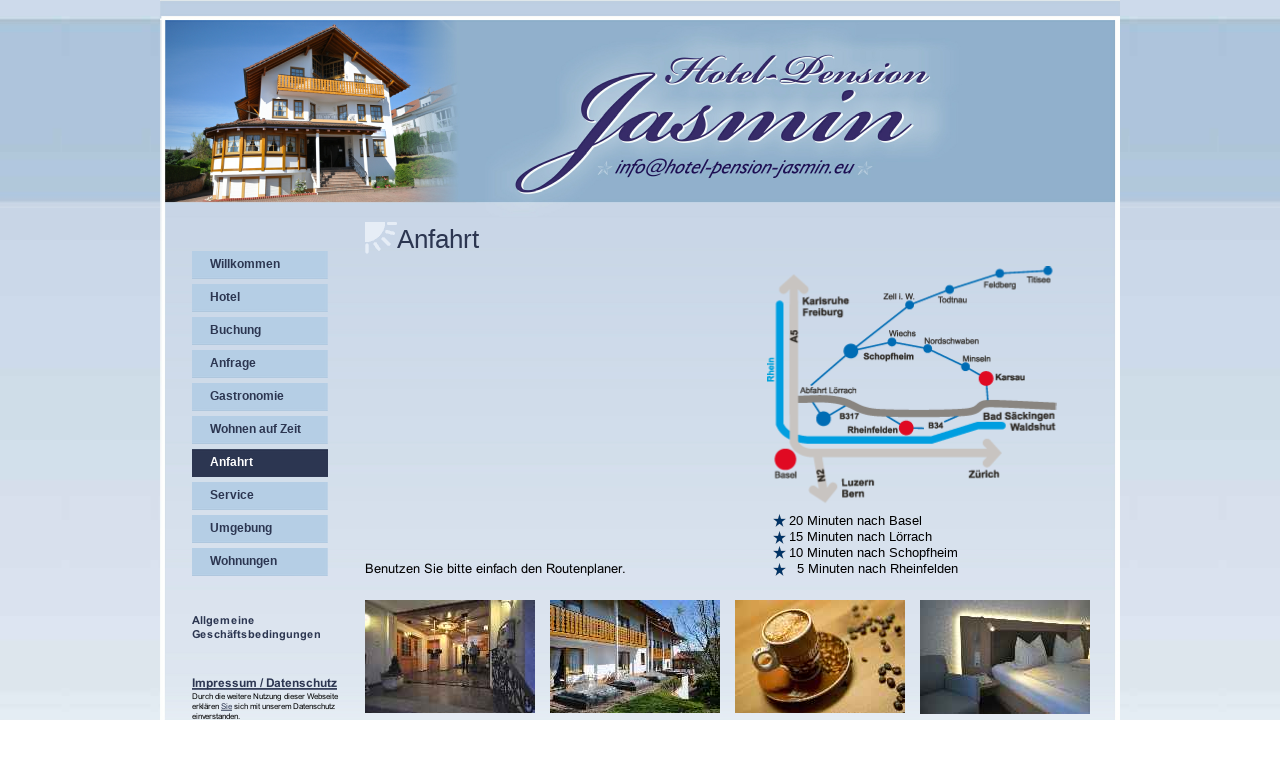

--- FILE ---
content_type: text/html
request_url: https://www.hotel-pension-jasmin.eu/anfahrt-zum-hotel-in-rheinfelden.html
body_size: 18799
content:
<!DOCTYPE html>
<html lang="de">
  <head>
    <meta charset="UTF-8">
    <title>Anfahrt</title>
    <meta name="generator" content="Serif WebPlus X7">
    <meta name="viewport" content="width=960">
    <meta http-equiv="Content-Language" content="de">
    <meta name="keywords" content="Anfahrt, Hotel, Hotels, Deutschland, Germany, Schweiz, Rheinfelden, Übernachten, Wohnen auf Zeit, Apartments, möbliertes Wohnen, Schwimmbad, Sauna">
    <meta name="description" content="So kommen Sie zum Hotel-Pension-Jasmin in Rheinfelden.">
    <meta name="author" content="Ebner Martin">
    <meta name="copyright" content="©Design Ebner Martin">
    <meta name="date" content="2025-07-06T06:34:23+02:00">
    <meta name="robots" content="index,follow">
    <link rel="stylesheet" type="text/css" href="wpscripts/wpstyles.css">
    <style type="text/css">
      .C-1 { font-weight:700;color:#c4ddf7; }
      .P-1 { text-align:center;font-weight:700;color:#003366;font-size:14.7px; }
      .C-2 { color:#000000; }
      a.C-2:link { color:#000000;text-decoration:underline; }
      a.C-2:visited { color:#000000;text-decoration:underline; }
      a.C-2:hover { color:#000000;text-decoration:underline; }
      a.C-2:active { color:#000000;text-decoration:underline; }
      .OBJ-1 { background:#bdd6ed; }
      .OBJ-2,.OBJ-2:link,.OBJ-2:visited { background-image:url('wpimages/wpbffb5c3a_01.png');background-repeat:no-repeat;background-position:0px 0px;text-decoration:none;display:block;position:absolute; }
      .OBJ-2:hover { background-position:0px -56px; }
      .OBJ-2:active,a:link.OBJ-2.Activated,a:link.OBJ-2.Down,a:visited.OBJ-2.Activated,a:visited.OBJ-2.Down,.OBJ-2.Activated,.OBJ-2.Down { background-position:0px -28px; }
      .OBJ-2:focus { outline-style:none; }
      button.OBJ-2 { background-color:transparent;border:none 0px;padding:0;display:inline-block; }
      .OBJ-2.Inline { display:inline-block;position:relative;line-height:normal; }
      .OBJ-2 span,.OBJ-2:link span,.OBJ-2:visited span { color:#2c3651;font-family:Arial,sans-serif;font-weight:bold;text-decoration:none;text-align:left;text-transform:none;font-style:normal;left:18px;top:6px;width:114px;height:16px;font-size:12px;display:block;position:absolute;cursor:pointer; }
      .OBJ-2:hover span { color:#ffffff; }
      .OBJ-2:active span,a:link.OBJ-2.Activated span,a:link.OBJ-2.Down span,a:visited.OBJ-2.Activated span,a:visited.OBJ-2.Down span,.OBJ-2.Activated span,.OBJ-2.Down span { color:#ffffff; }
      .OBJ-2.Disabled span,a:link.OBJ-2.Disabled span,a:visited.OBJ-2.Disabled span,a:hover.OBJ-2.Disabled span,a:active.OBJ-2.Disabled span { color:#4f4f4f; }
      .P-2 { line-height:14.68px; }
      .C-3 { line-height:14.68px; }
      .C-4 { color:#003366;font-size:25.6px;line-height:29.35px; }
      a.C-4:link { color:#2c3651;text-decoration:none; }
      a.C-4:visited { color:#2c3651;text-decoration:none; }
      a.C-4:hover { color:#2c3651;text-decoration:none; }
      a.C-4:active { color:#2c3651;text-decoration:none; }
      .C-5 { color:#003366;font-size:25.6px;line-height:29.35px; }
    </style>
    <script type="text/javascript" src="wpscripts/jquery.js"></script>
    <script type="text/javascript" src="wpscripts/jquery.wplightbox.js"></script>
    <script type="text/javascript">
      $(document).ready(function() {
      $("a.ActiveButton").bind({ mousedown:function(){$(this).addClass('Activated');}, mouseleave:function(){ $(this).removeClass('Activated');}, mouseup:function(){$(this).removeClass('Activated');}});
      });
    </script>
    <link rel="icon" href="favicon.ico" type="image/x-icon">
    <link rel="shortcut icon" href="favicon.ico" type="image/x-icon">
    <script type="text/javascript">

  var _gaq = _gaq || [];
  _gaq.push(['_setAccount', 'UA-8411384-2']);
  _gaq.push(['_trackPageview']);

  (function() {
    var ga = document.createElement('script'); ga.type = 'text/javascript'; ga.async = true;
    ga.src = ('https:' == document.location.protocol ? 'https://ssl' : 'http://www') + '.google-analytics.com/ga.js';
    var s = document.getElementsByTagName('script')[0]; s.parentNode.insertBefore(ga, s);
  })();

</script>
  </head>
  <body style="height:800px;background:#ffffff url('hintergrund.jpg') repeat-x scroll center top;">
    <div id="divMain" style="background:transparent;margin-left:auto;margin-right:auto;position:relative;width:960px;height:800px;">
      <img alt="" src="wpimages/wpe913d318_01.png" style="position:absolute;left:0px;top:0px;width:960px;height:800px;">
      <div class="OBJ-1" style="position:absolute;left:0px;top:728px;width:959px;height:48px;overflow:hidden;">
        <p class="Textkörper C-1"><br></p>
        <p class="Textkörper P-1">Hotel-Pension-Jasmin, D-79618 Rheinfelden/Karsau, Rütte 19, Tel.: + 49 (0) 7623 - 717 28 200, <a href="mailto:info@hotel-pension-jasmin.eu" class="C-2">info@hotel-pension-jasmin.eu</a> </p>
      </div>
      <div style="position:absolute;left:32px;top:251px;width:150px;height:355px;">
        <a title="Familie Ebner freut sich Sie im Hotel mit Apartments für Wohnen auf Zeit begrüssen zu dürfen." href="https://www.hotel-pension-jasmin.eu/index.html" id="nav_351_B1" class="OBJ-2 ActiveButton" style="display:block;position:absolute;left:0px;top:0px;width:136px;height:28px;">
          <span>Willkommen</span>
        </a>
        <a title="Das Hotel Pension Jasmin liegt in absolut ruhiger Lage in Rheinfelden." href="https://www.hotel-pension-jasmin.eu/hotel-in-rheinfeldenl.html" id="nav_351_B2" class="OBJ-2 ActiveButton" style="display:block;position:absolute;left:0px;top:33px;width:136px;height:28px;">
          <span>Hotel</span>
        </a>
        <a title="Buchung Hotel Pension Jasmin" href="https://www.hotel-pension-jasmin.eu/buchung.html" id="nav_351_B3" class="OBJ-2 ActiveButton" style="display:block;position:absolute;left:0px;top:66px;width:136px;height:28px;">
          <span>Buchung</span>
        </a>
        <a title="Anfrage Hotel-Pension-Jasmin" href="https://www.hotel-pension-jasmin.eu/anfrage.html" id="nav_351_B4" class="OBJ-2 ActiveButton" style="display:block;position:absolute;left:0px;top:99px;width:136px;height:28px;">
          <span>Anfrage</span>
        </a>
        <a title="Gut essen in der Nähe vom Hotel Pension Jasmin." href="https://www.hotel-pension-jasmin.eu/gastronomie.html" id="nav_351_B5" class="OBJ-2 ActiveButton" style="display:block;position:absolute;left:0px;top:132px;width:136px;height:28px;">
          <span>Gastronomie</span>
        </a>
        <a title="Schöne Apartments in Rheinfelden Deutschland." href="https://www.hotel-pension-jasmin.eu/wohnen-auf-zeit-in-rheinfelden.html" id="nav_351_B6" class="OBJ-2 ActiveButton" style="display:block;position:absolute;left:0px;top:165px;width:136px;height:28px;">
          <span>Wohnen&nbsp;auf&nbsp;Zeit</span>
        </a>
        <a title="Anfahrt zum Hotel Pension Jasmin." href="https://www.hotel-pension-jasmin.eu/anfahrt-zum-hotel-in-rheinfelden.html" id="nav_351_B7" class="OBJ-2 ActiveButton Down" style="display:block;position:absolute;left:0px;top:198px;width:136px;height:28px;">
          <span>Anfahrt</span>
        </a>
        <a title="Service vom Hotel Jasmin." href="https://www.hotel-pension-jasmin.eu/service-hotel-rheinfelden.html" id="nav_351_B8" class="OBJ-2 ActiveButton" style="display:block;position:absolute;left:0px;top:231px;width:136px;height:28px;">
          <span>Service</span>
        </a>
        <a title="Umgebung vom Hotel Pension Jasmin in Rheinfelden." href="https://www.hotel-pension-jasmin.eu/umgebung.html" id="nav_351_B9" class="OBJ-2 ActiveButton" style="display:block;position:absolute;left:0px;top:264px;width:136px;height:28px;">
          <span>Umgebung</span>
        </a>
        <a title="Mietwohnungen in Rheinfelden." href="https://www.hotel-pension-jasmin.eu/wohnungen.html" id="nav_351_B10" class="OBJ-2 ActiveButton" style="display:block;position:absolute;left:0px;top:297px;width:136px;height:28px;">
          <span>Wohnungen</span>
        </a>
      </div>
      <map id="map1" name="map1">
        <area shape="poly" coords="148,36,148,16,0,16,0,46,148,46" href="https://www.hotel-pension-jasmin.eu/impressum.html" alt="" title="">
        <area shape="poly" coords="145,10,145,0,0,0,0,15,145,15" href="https://www.hotel-pension-jasmin.eu/impressum.html" alt="" title="">
        <area shape="rect" coords="29,26,41,37" href="https://www.hotel-pension-jasmin.eu/impressum.html" alt="" title="">
        <area shape="rect" coords="0,16,149,47" title="">
        <area shape="rect" coords="0,0,146,16" href="https://www.hotel-pension-jasmin.eu/impressum.html" alt="" title="">
      </map>
      <img alt="Impressum" usemap="#map1" src="wpimages/wpb0271e63_01.png" style="position:absolute;left:32px;top:675px;width:151px;height:46px;">
      <map id="map2" name="map2"><area shape="poly" coords="130,14,64,14,64,0,1,0,1,28,130,28" href="https://www.hotel-pension-jasmin.eu/geschaeftsbedingungen.html" alt="" title=""></map>
      <img alt="Allgemeine Geschäftsbedingungen" usemap="#map2" src="wpimages/wpca2c3bf5_01.png" style="position:absolute;left:31px;top:613px;width:134px;height:28px;">
      <div style="position:absolute;left:205px;top:222px;width:724px;height:42px;overflow:hidden;">
        <p class="Textkörper P-2"><span class="C-3"><img alt="" src="h21.png" style="vertical-align:bottom;margin:0px;width:32px;height:32px;"></span><a href="https://www.hotel-pension-jasmin.eu/anfahrt-zum-hotel-in-rheinfelden.html" class="C-4">Anfahrt</a><span class="C-5"></span></p>
      </div>
      <map id="map3" name="map3">
        <area shape="poly" coords="63,236,68,231,72,226,73,220,73,233,99,233,99,224,87,224,84,223,88,222,101,222,112,220,105,213,97,212,88,213,79,216,73,211,74,213,73,220,73,213,64,215,62,216,60,207,59,201,59,193,135,193,161,192,188,193,214,193,215,202,216,204,206,202,198,204,200,213,213,216,224,214,233,211,234,206,230,200,223,205,229,197,235,189,238,182,228,176,224,172,217,166,214,176,214,181,96,181,96,180,151,180,156,179,171,179,178,176,185,174,194,172,211,166,216,165,235,165,240,158,240,155,243,164,243,167,280,167,290,166,289,159,289,147,281,146,290,145,290,135,272,135,267,134,253,134,246,133,227,133,222,131,222,122,225,119,232,114,244,116,259,116,260,106,251,107,237,107,228,106,226,107,221,103,213,104,210,105,204,99,209,97,223,97,227,94,224,89,215,90,207,91,202,87,194,93,194,95,181,89,172,85,164,81,170,80,185,80,190,79,213,79,213,71,165,71,157,70,156,73,155,83,141,77,127,72,147,72,150,73,151,63,124,63,119,62,118,63,124,58,131,52,139,47,148,43,154,38,161,34,170,32,171,38,202,38,196,31,186,30,190,22,200,21,210,18,215,17,215,27,229,24,241,24,250,26,251,19,251,14,243,15,235,14,225,15,223,14,230,13,237,12,241,10,249,7,257,8,261,9,269,8,277,9,271,9,262,10,257,8,259,14,261,19,270,18,278,19,287,14,284,11,287,3,285,0,275,2,265,3,248,3,239,4,232,0,226,5,221,10,206,12,195,16,188,19,180,17,171,26,162,28,155,31,149,32,147,25,139,24,136,30,127,25,117,26,113,35,127,35,132,36,140,33,125,51,111,59,100,68,93,74,90,76,82,76,75,79,73,85,75,90,71,92,62,99,53,107,41,119,35,121,33,113,33,84,34,80,33,72,34,68,33,60,33,36,34,46,37,52,41,50,42,51,65,51,74,55,80,51,78,45,76,40,84,38,86,35,81,31,73,27,66,32,56,30,46,31,40,29,43,25,44,16,30,6,21,9,17,11,12,17,10,22,8,29,16,30,21,29,21,160,17,152,19,143,19,134,18,129,18,37,14,33,4,32,7,47,7,53,6,58,6,89,0,97,0,118,6,118,6,151,7,160,9,167,16,171,20,175,27,180,13,182,5,186,5,196,9,204,6,212,7,214,31,214,30,205,29,203,25,204,30,201,31,191,39,193,46,197,48,210,44,219,40,222,39,230,46,232,51,235,61,238">
        <area shape="poly" coords="90,181,56,181,51,180,93,180">
        <area shape="poly" coords="160,161,160,160,161,160">
        <area shape="poly" coords="280,157,275,157,280,155,283,155,286,154,289,154,286,155,282,156">
        <area shape="poly" coords="160,160,153,159,149,159,147,157,146,155,145,154,143,154,142,153,176,153,174,154,165,154,163,155,162,155,159,157">
        <area shape="poly" coords="236,149,235,148,236,148">
        <area shape="poly" coords="158,169,145,167,150,165,156,165,158,164,160,161,160,164,177,164,181,155,201,151,205,151,210,149,214,148,214,153,209,154,207,155,202,155,199,157,195,157,191,159,188,161,183,163,177,164,172,166,165,167">
        <area shape="poly" coords="79,168,38,168,32,167,33,159,33,139,44,139,46,143,48,148,48,153,46,158,51,161,56,162,61,162,64,159,66,154,67,152,71,145,71,157,85,155,92,153,95,148,110,153,114,153,124,155,128,159,131,161,124,161,120,159,114,158,110,160,105,158,102,160,97,159,93,162,87,159,80,158,79,165">
        <area shape="poly" coords="270,146,263,146,257,145,254,145,253,146,252,146,250,145,246,144,267,144,269,145,275,145">
        <area shape="poly" coords="236,146,232,144,246,144,241,145,236,145">
        <area shape="poly" coords="229,148,223,146,221,145,230,144,232,144,231,145">
        <area shape="poly" coords="86,146,74,146,78,144,82,144">
        <area shape="poly" coords="187,142,172,142,163,141,158,142,128,142,113,141,105,139,100,138,93,137,87,135,78,130,74,129,86,129,91,124,88,120,48,120,55,114,67,102,76,94,88,94,95,87,95,95,112,95,120,97,128,94,136,94,143,95,149,93,149,83,135,87,125,85,115,88,107,85,104,87,101,85,116,82,121,81,125,82,133,80,141,82,151,83,159,88,168,90,174,93,181,96,190,100,198,106,206,108,209,111,213,120,218,122,217,130,218,132,209,136,202,141,193,141">
        <area shape="poly" coords="60,145,56,144,50,138,63,138,65,139,68,140,74,141,66,144,64,144">
        <area shape="poly" coords="96,80,100,76,104,74,106,72,109,70,112,67,115,65,118,63,121,68,120,71,116,79,103,78">
        <area shape="poly" coords="62,42,58,42,56,41,51,40,76,40,66,41">
        <area shape="poly" coords="47,44,42,42,39,40,51,40">
      </map>
      <img alt="" usemap="#map3" src="anfahrtsplan1.png" style="position:absolute;left:607px;top:266px;width:290px;height:238px;">
      <img alt="" src="wpimages/wp710a4ba5_01.png" style="position:absolute;left:205px;top:288px;width:6px;height:68px;">
      <img alt="Benutzen Sie bitte einfach den Routenplaner." src="wpimages/wpd7e6425d_01.png" style="position:absolute;left:205px;top:560px;width:266px;height:16px;">
      <div style="position:absolute;left:629px;top:513px;width:222px;height:77px;overflow:hidden;">
        <p class="Textkörper">20 Minuten nach Basel </p>
        <p class="Textkörper">15 Minuten nach Lörrach </p>
        <p class="Textkörper">10 Minuten nach Schopfheim </p>
        <p class="Textkörper">&nbsp;&nbsp;5 Minuten nach Rheinfelden </p>
      </div>
      <img alt="" src="wpimages/wpa0eb4989_01.png" style="position:absolute;left:613px;top:514px;width:13px;height:14px;">
      <img alt="" src="wpimages/wpa0eb4989_01.png" style="position:absolute;left:613px;top:531px;width:13px;height:14px;">
      <img alt="" src="wpimages/wpa0eb4989_01.png" style="position:absolute;left:613px;top:546px;width:13px;height:14px;">
      <img alt="" src="wpimages/wpa0eb4989_01.png" style="position:absolute;left:613px;top:563px;width:13px;height:14px;">
      <img alt="" src="wpimages/wp710a4ba5_01.png" style="position:absolute;left:205px;top:288px;width:6px;height:68px;">
      <a data-lightbox="{&quot;galleryId&quot;:&quot;wplightbox&quot;,&quot;uniqueId&quot;:&quot;026b552d&quot;,&quot;caption&quot;:&quot;Doppelzimmer&quot;,&quot;width&quot;:800,&quot;height&quot;:500}" class="wplightbox" href="https://www.hotel-pension-jasmin.eu/wpimages/wp1ab814a4_01.png">
        <img alt="Mit Klick auf Bild vergrößern!" title="Mit Klick auf Bild vergrößern!" src="dsc0266bearbeitet.jpg" style="position:absolute;left:760px;top:600px;width:170px;height:114px;">
      </a>
      <div style="position:absolute;left:206px;top:275px;width:355px;height:260px;">
        <iframe src="https://www.google.com/maps/embed?pb=!1m18!1m12!1m3!1d2690.9561022513235!2d7.798434215515203!3d47.5880958972496!2m3!1f0!2f0!3f0!3m2!1i1024!2i768!4f13.1!3m3!1m2!1s0x4791b3688fcd99dd%3A0x225aa296237b691f!2sHotel-Pension-Jasmin!5e0!3m2!1sde!2sde!4v1478601080802" width="360" height="270" frameborder="0" style="border:0" allowfullscreen></iframe>
      </div>
      <a data-lightbox="{&quot;galleryId&quot;:&quot;wplightbox&quot;,&quot;uniqueId&quot;:&quot;026b116e&quot;,&quot;caption&quot;:&quot;Hoteleingang&quot;,&quot;width&quot;:800,&quot;height&quot;:500}" class="wplightbox" href="https://www.hotel-pension-jasmin.eu/wpimages/wpb0a49057_01.png">
        <img alt="Mit Klick auf Bild vergrößern!" title="Mit Klick auf Bild vergrößern!" src="dsc0164.jpg" style="position:absolute;left:205px;top:600px;width:170px;height:113px;">
      </a>
      <a data-lightbox="{&quot;galleryId&quot;:&quot;wplightbox&quot;,&quot;uniqueId&quot;:&quot;026b28b1&quot;,&quot;caption&quot;:&quot;Hotel Pension Jasmin&quot;,&quot;width&quot;:800,&quot;height&quot;:500}" class="wplightbox" href="https://www.hotel-pension-jasmin.eu/wpimages/wpeff16f40_01.png">
        <img alt="Mit Klick auf Bild vergrößern!" title="Mit Klick auf Bild vergrößern!" src="haus21kleinselten.jpg" style="position:absolute;left:390px;top:600px;width:170px;height:113px;">
      </a>
      <a data-lightbox="{&quot;galleryId&quot;:&quot;wplightbox&quot;,&quot;uniqueId&quot;:&quot;026b0a53&quot;,&quot;width&quot;:800,&quot;height&quot;:500}" class="wplightbox" href="https://www.hotel-pension-jasmin.eu/wpimages/wp3af3493d_01.png">
        <img alt="Mit Klick auf Bild vergrößern!" title="Mit Klick auf Bild vergrößern!" src="kaffeelklein.jpg" style="position:absolute;left:575px;top:600px;width:170px;height:113px;">
      </a>
    </div>
    <script type="text/javascript">
      $('.wplightbox').wplightbox(
      {"loadBtnSrc":"wpimages/lightbox_load.gif","border_e":"wpimages/lightbox_e_5.png","border_n":"wpimages/lightbox_n_5.png","border_w":"wpimages/lightbox_w_5.png","border_s":"wpimages/lightbox_s_5.png","border_ne":"wpimages/lightbox_ne_5.png","border_se":"wpimages/lightbox_se_5.png","border_nw":"wpimages/lightbox_nw_5.png","border_sw":"wpimages/lightbox_sw_5.png","closeBtnSrc":"wpimages/lightbox_close_1.png","closeOverBtnSrc":"wpimages/lightbox_close_over_1.png","nextBtnSrc":"wpimages/lightbox_next_1.png","nextOverBtnSrc":"wpimages/lightbox_next_over_1.png","prevBtnSrc":"wpimages/lightbox_prev_1.png","prevOverBtnSrc":"wpimages/lightbox_prev_over_1.png","blankSrc":"wpscripts/blank.gif","bBkgrndClickable":true,"strBkgrndCol":"#2c3651","nBkgrndOpacity":0.8,"strContentCol":"#ffffff","nContentOpacity":0.8,"strCaptionCol":"#2c3651","nCaptionOpacity":1.0,"nCaptionType":1,"bCaptionCount":true,"strCaptionFontType":"Tahoma,Serif","strCaptionFontCol":"#ffffff","nCaptionFontSz":15,"bShowPlay":false,"bAnimateOpenClose":true,"nPlayPeriod":2000}
      );
    </script>
  </body>
</html>


--- FILE ---
content_type: text/css
request_url: https://www.hotel-pension-jasmin.eu/wpscripts/wpstyles.css
body_size: 1943
content:
body {margin:0;padding:0;word-wrap:break-word;}
img {border:none;}
input:not([type=image]) {border:1px solid black;border-radius:2px;padding:0;}
textarea {border:1px solid black;padding:0;}
* {box-sizing:content-box;-moz-box-sizing:content-box;-webkit-box-sizing:content-box;-ms-box-sizing:content-box;}
a:link {color:#2c3651;text-decoration:underline;}
a:visited {color:#1f5b8b;text-decoration:underline;}
a:hover {color:#2c3651;text-decoration:underline;}
a:active {color:#2c3651;text-decoration:underline;}
.Körper { text-align:left;line-height:19.00px;margin:0px 0px 12px;text-indent:0.0px;font-family:"Arial", sans-serif;font-style:normal;font-weight:normal;color:#000000;background-color:transparent;text-decoration:none;font-variant:normal;font-size:16.0px;vertical-align:0; }
.Künstlerischer-Textkörper { text-align:left;line-height:19.00px;margin:0px;text-indent:0.0px;font-family:"Arial", sans-serif;font-style:normal;font-weight:normal;color:#000000;background-color:transparent;text-decoration:none;font-variant:normal;font-size:16.0px;vertical-align:0; }
.Normal { text-align:left;line-height:19.00px;margin:0px;text-indent:0.0px;font-family:"Arial", sans-serif;font-style:normal;font-weight:normal;color:#000000;background-color:transparent;text-decoration:none;font-variant:normal;font-size:16.0px;vertical-align:0; }
.Normal2 { text-align:left;line-height:18.00px;margin:0px;text-indent:0.0px;font-family:"Verdana", sans-serif;font-style:normal;font-weight:normal;color:#000000;background-color:transparent;text-decoration:none;font-variant:normal;font-size:16.0px;vertical-align:0; }
.Textkörper { text-align:left;line-height:16.00px;margin:0px;text-indent:0.0px;font-family:"Arial", sans-serif;font-style:normal;font-weight:normal;color:#000000;background-color:transparent;text-decoration:none;font-variant:normal;font-size:12.8px;vertical-align:0; }
.Hyperlink { font-family:"Arial", sans-serif;font-style:normal;font-weight:normal;color:#0000ff;background-color:transparent;text-decoration:underline;font-variant:normal;font-size:16.0px;vertical-align:0; }


--- FILE ---
content_type: application/javascript
request_url: https://www.hotel-pension-jasmin.eu/wpscripts/jquery.wplightbox.js
body_size: 26125
content:

(function($){jQuery.fn.wplightbox=function(settings){settings=jQuery.extend({bShowToolTip:false,strCloseToolTip:'Close (Esc)',strPrevToolTip:'Previous (<)',strNextToolTip:'Next (>)',strPlayToolTip:'Play',strPauseToolTip:'Pause',bBkgrndClickable:true,strBkgrndCol:'#000000',nBkgrndOpacity:0.5,strContentCol:'#ffffff',nContentOpacity:0.8,strCaptionCol:'#555555',nCaptionOpacity:1.0,nCaptionType:1,bCaptionCount:true,strCaptionFontType:'Tahoma,Serif',strCaptionFontCol:'#ffffff',nCaptionFontSz:15,bShowPlay:true,bAnimateOpenClose:true,nPlayPeriod:2000,loadBtnSrc:'',blankSrc:'',playBtnSrc:'',playOverBtnSrc:'',pauseBtnSrc:'',pauseOverBtnSrc:'',closeBtnSrc:'',closeOverBtnSrc:'',nextBtnSrc:'',nextOverBtnSrc:'',prevBtnSrc:'',prevOverBtnSrc:'',border_n:'',border_e:'',border_s:'',border_w:'',border_ne:'',border_nw:'',border_se:'',border_sw:'',nZIndex:151,nPlayBtnOffset:18,nNextBtnSz:35,nLoadBtnSz:50,nPlayBtnSz:40,nBtnOffset:10,nTableBorderSz:10,nCaptionPadding:15,nCaptionOffset:10,bShowTranspBkgrndDiv:true},settings);var eContent={Image:0,Iframe:1,Flash:2,QuickTime:3};var eCaption={NoCaption:0,ExternalDivBottom:1,ExternalDivTop:2};var eMouseOver={None:0,Next:1,Prev:2};var m_nContentType=eContent.Image;var m_AnchorArray=[];var m_nArrayPos=0;var m_nArraySize=0;var $m_BackgroundDiv=null;var $m_Table=null;var $m_Content=null;var $m_ContentContainer=null;var $m_CloseDiv=null;var $m_NextDiv=null;var $m_PrevDiv=null;var $m_PlayDiv=null;var $m_CaptionContainer=null;var $m_Caption=null;var m_strCloseTitle=settings.bShowToolTip?'title="'+settings.strCloseToolTip+'"':'';var m_strPrevTitle=settings.bShowToolTip?'title="'+settings.strPrevToolTip+'"':'';var m_strNextTitle=settings.bShowToolTip?'title="'+settings.strNextToolTip+'"':'';var m_strPlayTitle=settings.bShowToolTip?'title="'+settings.strPlayToolTip+'"':'';var m_bResizing=false;var m_bClosing=false;var m_nResizeStep=0;var m_nResizeTimerId=0;var m_bChangingContent=false;var m_bSingleItem=false;var m_strSource;var m_strCaption;var m_nContentWidth=0;var m_nContentHeight=0;var m_nContentLeft=0;var m_nContentTop=0;var m_nOldContentWidth=m_nContentWidth;var m_nOldContentHeight=m_nContentHeight;var m_nOldContentLeft=m_nContentLeft;var m_nOldContentTop=m_nContentTop;var m_nDefaultWidth=600;var m_nDefaultHeight=400;var m_nCaptionHeight=settings.nCaptionFontSz+settings.nCaptionPadding;var m_bPlaying=false;var m_nPlayTimerId=0;this.click(function(){if(!$m_Table){Initialise(this);}return false;});function Initialise(anchor){m_nContentWidth=200;m_nContentHeight=200;m_nContentLeft=GetContentLeft();m_nContentTop=GetContentTop();StoreOldDimensions();var imgLoad=new Image();imgLoad.src=settings.loadBtnSrc;if(settings.bShowTranspBkgrndDiv){$('body').append('<div id="wplightbox_bkgrnd" style="position:absolute; top:0px; left:0px; width:'+GetPageWidth()+'px; height:'+GetPageHeight()+'px; background-color:'+settings.strBkgrndCol+'; z-index:'+settings.nZIndex+'; filter:alpha(opacity='+(100*settings.nBkgrndOpacity)+'); opacity:'+settings.nBkgrndOpacity+'; -moz-opacity:'+settings.nBkgrndOpacity+'; overflow:\'hidden\';"></div>');$m_BackgroundDiv=$('#wplightbox_bkgrnd');}var strTable='<table id="wplightbox_table" cellpadding="0" cellspacing="0" style="margin: auto 0px; text-align:center; align:center; vertical-align:middle; position:absolute; top:'+(GetContentTop()-settings.nTableBorderSz)+'; left:'+(GetContentLeft()-settings.nTableBorderSz)+'; width:'+(m_nContentWidth+(settings.nTableBorderSz*2))+'; height:'+(m_nContentHeight+(settings.nTableBorderSz*2))+'; z-index:'+(settings.nZIndex+1)+'; display:none;">'+'<tbody>'+'<tr style="height:'+settings.nTableBorderSz+'px;">'+'<td id="nw" style="width:'+settings.nTableBorderSz+'px; background-image:url('+settings.border_nw+'); background-repeat:no-repeat;"></td>'+'<td id="n" style=background-image:url('+settings.border_n+'); background-repeat:repeat-x;"></td>'+'<td id="ne" style="width:'+settings.nTableBorderSz+'px; background-image:url('+settings.border_ne+'); background-repeat:no-repeat;"></td>'+'</tr>'+'<tr>'+'<td id="w" style="width:'+settings.nTableBorderSz+'px; background-image:url('+settings.border_w+'); background-repeat:repeat-y;"></td>'+'<td id="wplightbox_contentcol" style="background-color:'+settings.strContentCol+';"><img id="wplightbox_content" src="'+settings.loadBtnSrc+'" style="border:1px #000000;"/></td>'+'<td id="e" style="width:'+settings.nTableBorderSz+'px; background-image:url('+settings.border_e+'); background-repeat:repeat-y;"></td>'+'</tr>'+'<tr style="height:'+settings.nTableBorderSz+'px;">'+'<td id="sw" style="width:'+settings.nTableBorderSz+'px; background-image:url('+settings.border_sw+'); background-repeat:no-repeat;"></td>'+'<td id="s" style=background-image:url('+settings.border_s+'); background-repeat:repeat-x;"></td>'+'<td id="se" style="width:'+settings.nTableBorderSz+'px; background-image:url('+settings.border_se+'); background-repeat:no-repeat;"></td>'+'</tr>'+'</tbody>'+'</table>';$('body').append(strTable);$m_Table=$('#wplightbox_table');$m_ContentContainer=$('#wplightbox_contentcol');$m_Content=$('#wplightbox_content');$('body').append('<div id="wplightbox_closediv" '+m_strCloseTitle+' style="position:absolute; top:'+(GetContentTop()-settings.nTableBorderSz-(settings.nNextBtnSz/2))+'px; left:'+(GetContentLeft()-settings.nTableBorderSz+m_nContentWidth-(settings.nNextBtnSz/2))+'px; width:'+settings.nNextBtnSz+'px; height:'+settings.nNextBtnSz+'px; z-index:'+(settings.nZIndex+5)+'; cursor:pointer; border-style:none; background-image:url('+settings.closeBtnSrc+'); background-repeat:no-repeat;"></div>');$m_CloseDiv=$('#wplightbox_closediv');$('body').append('<div id="wplightbox_nextdiv" '+m_strNextTitle+' style="position:absolute; top:'+(GetContentTop()+m_nContentHeight)+'px; left:'+(GetContentLeft()+m_nContentWidth+settings.nNextBtnSz)+'px; width:'+settings.nNextBtnSz+'px; height:'+settings.nNextBtnSz+'px; z-index:'+(settings.nZIndex+5)+'; cursor:pointer; border-style:none; background-image:url('+settings.nextBtnSrc+'); background-repeat:no-repeat; display:none;"></div>');$('body').append('<div id="wplightbox_prevdiv" '+m_strPrevTitle+' style="position:absolute; top:'+(GetContentTop()+m_nContentHeight)+'px; left:'+(GetContentLeft()-(settings.nNextBtnSz*2))+'px; width:'+settings.nNextBtnSz+'px; height:'+settings.nNextBtnSz+'px; z-index:'+(settings.nZIndex+5)+'; cursor:pointer; border-style:none; background-image:url('+settings.prevBtnSrc+'); background-repeat:no-repeat; display:none;"></div>');$m_NextDiv=$('#wplightbox_nextdiv');$m_PrevDiv=$('#wplightbox_prevdiv');if(settings.bShowPlay){$('body').append('<div id="wplightbox_playdiv" '+m_strPlayTitle+' style="position:absolute; top:'+(GetContentTop()+m_nContentHeight-(settings.nPlayBtnSz+settings.nPlayBtnOffset))+'px; left:'+(GetContentLeft()+m_nContentWidth-(settings.nPlayBtnSz+settings.nPlayBtnOffset))+'px; width:'+settings.nPlayBtnSz+'px; height:'+settings.nPlayBtnSz+'px; z-index:'+(settings.nZIndex+2)+'; cursor:pointer; border-style:none; background-image:url('+settings.playBtnSrc+'); background-repeat:no-repeat; display:none;"></div>');$m_PlayDiv=$('#wplightbox_playdiv');}InitCaption();if(settings.bShowTranspBkgrndDiv&&settings.bBkgrndClickable){$m_BackgroundDiv.click(function(){StartClose();return false;});}$(window).bind('resize',function(){m_nContentLeft=GetContentLeft();m_nContentTop=GetContentTop();if(settings.bShowTranspBkgrndDiv){$m_BackgroundDiv.css({'width':GetPageWidth(),'height':GetPageHeight(),'overflow':'hidden'});}if($m_CaptionContainer){$m_CaptionContainer.remove();$m_CaptionContainer=null;}$m_Table.remove();$('body').append(strTable);$m_Table=$('#wplightbox_table');$m_ContentContainer=$('#wplightbox_contentcol');$m_Content=$('#wplightbox_content');$m_Content.attr({'src':m_strSource,'width':m_nContentWidth,'height':m_nContentHeight});$m_Table.css({'left':(m_nContentLeft-settings.nTableBorderSz),'top':(m_nContentTop-settings.nTableBorderSz),'width':(m_nContentWidth+(settings.nTableBorderSz*2)),'height':(m_nContentHeight+(settings.nTableBorderSz*2))});$m_Table.show();InitCaption();SetCaptionText(true);SetCaptionPosition();ShowCaption(HasCaption());PositionCloseBtn();if(settings.bShowPlay){PositionPlayBtn();}PositionNextAndPrevBtn();ShowImg();});var options=$(anchor).data('lightbox');if(m_nArraySize>0){m_AnchorArray=[];}m_nArrayPos=0;if(options.galleryId==='wplightbox'){m_nArraySize=1;m_AnchorArray[m_nArrayPos]=anchor;if(settings.bAnimateOpenClose){GetPositionFromAnchor($(anchor),true);}Load(anchor,true);RegisterEvents(true);$m_Table.show();}else
{var nCount=0;var objects='a';if(anchor.localName=="area")objects='area';$(objects).each(function(){if(this.getAttribute('data-lightbox')){var tmpOptions=$(this).data('lightbox');if(options.galleryId===tmpOptions.galleryId){var map=jQuery("map",this);if(map.size()<1){m_AnchorArray[nCount]=this;++nCount;}}}});m_nArraySize=nCount;m_bSingleItem=(m_nArraySize<2);for(nCount=0;nCount<m_nArraySize;++nCount){if(m_AnchorArray[nCount].href===anchor.href&&m_AnchorArray[nCount].getAttribute('data-lightbox')===anchor.getAttribute('data-lightbox')){m_nArrayPos=nCount;}}if(settings.bAnimateOpenClose){GetPositionFromAnchor($(m_AnchorArray[m_nArrayPos]),true);}Load(m_AnchorArray[m_nArrayPos],m_bSingleItem);RegisterEvents(m_bSingleItem);$m_Table.show();}}function GetPositionFromAnchor(objAnchor,bStart){var span=objAnchor.parent('span');if(span.size()>0){var positionDiv=span.parent().parent();var divOffset=positionDiv.offset();m_nContentLeft=divOffset.left;m_nContentTop=divOffset.top;m_nContentWidth=positionDiv.width();m_nContentHeight=positionDiv.height();}else{var img=jQuery("img",objAnchor);if(img.size()<1){var parentDiv=$(objAnchor).parent('div');if(parentDiv.size()>0){img=jQuery('img',parentDiv);}}if(img.size()>0){var imgOffset=img.offset();m_nContentLeft=imgOffset.left;m_nContentTop=imgOffset.top;m_nContentWidth=img.width();m_nContentHeight=img.height();}else
{var anchorOffset=objAnchor.offset();m_nContentLeft=anchorOffset.left;m_nContentTop=anchorOffset.top;m_nContentWidth=objAnchor.width();m_nContentHeight=objAnchor.height();}}if(bStart){$m_Table.css({'left':(m_nContentLeft-settings.nTableBorderSz),'top':(m_nContentTop-settings.nTableBorderSz),'width':(m_nContentWidth+(settings.nTableBorderSz*2)),'height':(m_nContentHeight+(settings.nTableBorderSz*2))});}}function Load(objAnchor,bSingleItem){var bItemLoaded=false;m_bSingleItem=bSingleItem;var options=$(objAnchor).data('lightbox');m_strCaption=options.caption?options.caption:'';m_strSource=objAnchor.href;if(!m_strSource.length){var parentDiv=$(objAnchor).parent('div');if(parentDiv.size()>0){var area=jQuery('area',parentDiv);if(area.size()>0){m_strSource=area[0].href;}}}SetContentToImage();var urlType=m_strSource.toLowerCase().slice(m_strSource.lastIndexOf('.'));m_nContentType=eContent.Iframe;switch(urlType){case'.jpg':case'.jpeg':case'.png':case'.gif':case'.bmp':m_nContentType=eContent.Image;break;case'.swf':m_nContentType=eContent.Flash;break;case'.mov':m_nContentType=eContent.QuickTime;break;}if(m_nContentType!==eContent.Image){GetDimensions(objAnchor);}HideControls();if(m_nContentType===eContent.Image){var image=new Image();image.onload=function(){bItemLoaded=true;image.onload=null;StoreOldDimensions();m_nContentWidth=image.width;m_nContentHeight=image.height;if(settings.nCaptionType===eCaption.ExternalDivTop){SetCaptionText(true);SetCaptionPosition();}m_nContentLeft=GetContentLeft();m_nContentTop=GetContentTop();StartResize();};image.src=m_strSource;}else{StartResize();}}function ShowImg(){StopResize();switch(m_nContentType){case eContent.Image:$m_ContentContainer.append('<img id="wplightbox_content" src="'+settings.blankSrc+'" style="border:1px #000000;"/>');break;case eContent.Iframe:$m_ContentContainer.append('<iframe id="wplightbox_content" src="'+settings.blankSrc+'" frameborder=0 style="border:1px #000000;"/>');break;case eContent.QuickTime:var strObject='<div id="wplightbox_content" style="z-index:'+(settings.nZIndex+1)+';"><object classid="CLSID:02BF25D5-8C17-4B23-BC80-D3488ABDDC6B" '+'codebase="http://www.apple.com/qtactivex/qtplugin.cab" '+'standby="Loading Player..." '+'type="application/x-oleobject" '+'id="wplightbox_quicktime" '+'width="'+m_nContentWidth+'px" '+'height="'+m_nContentHeight+'px">'+'<param name="src" value="'+m_strSource+'"/>'+'<param name="autoplay" value="true"/>'+'<param name="loop" value="true"/>'+'<embed src="'+m_strSource+'" '+'autoplay="true" '+'loop="true" '+'type="video/quicktime" '+'pluginspage="http://www.apple.com/quicktime/" '+'width="'+m_nContentWidth+'px" '+'height="'+m_nContentHeight+'px"></embed>'+'</object></div>';$m_ContentContainer.append(strObject);StopPlayTimer();break;case eContent.Flash:if(DetectFlashVer(8,0,0)){var strFlashObject='<div id="wplightbox_content"><object classid="clsid:d27cdb6e-ae6d-11cf-96b8-444553540000" '+'codebase="http://fpdownload.macromedia.com/get/flashplayer/current/swflash.cab" '+'id="wplightbox_flashobj" '+'width="'+m_nContentWidth+'px" '+'height="'+m_nContentHeight+'px">'+'<param name="movie" value="'+m_strSource+'"/>'+'<param name="quality" value="high"/>'+'<embed src="'+m_strSource+'" '+'quality="high" '+'type="application/x-shockwave-flash" '+'pluginspage="http://www.macromedia.com/go/getflashplayer" '+'width="'+m_nContentWidth+'px" '+'height="'+m_nContentHeight+'px"></embed>'+'</object></div>';$m_ContentContainer.append(strFlashObject);}else{$m_ContentContainer.append('<div id="wplightbox_content" frameborder=0 style="border:1px #000000;"/>An old version of the Flash plugin was detected. <strong><a href="http://www.macromedia.com/go/getflash/">Please upgrade your Flash plugin.<\/a><\/strong><\/div>');}StopPlayTimer();break;}$m_Content.remove();$m_Content=$('#wplightbox_content');$m_Content.attr({'src':m_strSource});$m_Content.animate({opacity:1.0},10,function(){$m_Content.attr({'width':m_nContentWidth,'height':m_nContentHeight});$m_ContentContainer.animate({'opacity':1.0,'-moz-opacity':1.0,'filter:alpha:opacity':100},100,function(){m_bChangingContent=false;PositionCloseBtn();$m_CloseDiv.show();if(!m_bSingleItem){if(settings.bShowPlay){PositionPlayBtn();$m_PlayDiv.show();}PositionNextAndPrevBtn();$m_NextDiv.show();$m_PrevDiv.show();}});});ShowCaption(HasCaption());}function GetDimensions(objAnchor){if(objAnchor){StoreOldDimensions();var options=$(objAnchor).data('lightbox');m_nContentWidth=(options.width)?(options.width):m_nDefaultWidth;m_nContentHeight=(options.height)?(options.height):m_nDefaultHeight;m_nContentLeft=GetContentLeft();m_nContentTop=GetContentTop();}}function StartResize(){if(!m_bResizing){m_bResizing=true;m_nResizeStep=0;m_nResizeTimerId=setInterval(OnResize,12);}}function SetContentToImage(){if(m_nContentType!==eContent.Image){$m_Content.remove();$m_ContentContainer.append('<img id="wplightbox_content" src="'+settings.loadBtnSrc+'" style="width='+settings.nLoadBtnSz+'px; height='+settings.nLoadBtnSz+'px; border:1px #000000;"/>');$m_Content=$('#wplightbox_content');}}function StopResize(){if(m_bResizing){m_bResizing=false;clearInterval(m_nResizeTimerId);}}function OnResize(){if(!settings.bAnimateOpenClose){m_nResizeStep=14;}m_nResizeStep+=1;var nProgress=(m_nResizeStep/15);var nTop=Math.round(m_nOldContentTop+(m_nContentTop-m_nOldContentTop)*nProgress);var nLeft=Math.round(m_nOldContentLeft+(m_nContentLeft-m_nOldContentLeft)*nProgress);var nWidth=Math.round(m_nOldContentWidth+(m_nContentWidth-m_nOldContentWidth)*nProgress);var nHeight=Math.round(m_nOldContentHeight+(m_nContentHeight-m_nOldContentHeight)*nProgress);var nTableLeft=nLeft-settings.nTableBorderSz;var nTableTop=nTop-settings.nTableBorderSz;var nTableWidth=nWidth+(settings.nTableBorderSz*2);var nTableHeight=nHeight+(settings.nTableBorderSz*2);$m_Table.css({'left':nTableLeft,'top':nTableTop,'width':nTableWidth,'height':nTableHeight});if(m_nResizeStep>=15){if(m_bClosing){Close();}else
{ShowImg();}}}function StartPlayTimer(){if(!m_bPlaying){m_bPlaying=true;if(settings.bShowToolTip){$m_PlayDiv.attr({'title':settings.strPauseToolTip});}$m_PlayDiv.css({'backgroundImage':'url('+settings.pauseBtnSrc+')'});OnPlayTimer();m_nPlayTimerId=setInterval(OnPlayTimer,settings.nPlayPeriod);}}function StopPlayTimer(){if(m_bPlaying){m_bPlaying=false;if(settings.bShowToolTip){$m_PlayDiv.attr({'title':settings.strPlayToolTip});}$m_PlayDiv.css({'backgroundImage':'url('+settings.playBtnSrc+')'});clearInterval(m_nPlayTimerId);}}function OnPlayTimer(){Next(false);}function HideControls(){$m_Content.attr({'src':settings.loadBtnSrc,'width':settings.nLoadBtnSz,'height':settings.nLoadBtnSz});$m_ContentContainer.css({'opacity':settings.nContentOpacity,'-moz-opacity':settings.nContentOpacity,'filter:alpha:opacity':(settings.nContentOpacity*100)});$m_CloseDiv.hide();ShowCaption(false);if(!m_bSingleItem){if(settings.bShowPlay){$m_PlayDiv.hide();}}}function StartClose(){if(!m_bClosing){m_bClosing=true;if(settings.bAnimateOpenClose){HideControls();StoreOldDimensions();SetContentToImage();GetPositionFromAnchor($(m_AnchorArray[m_nArrayPos]),false);StartResize();}else{Close();}}}function Close(){if(settings.bAnimateOpenClose){StopResize();}m_bClosing=false;$(document).unbind('keyup');$(window).unbind('resize');$("#wplightbox_bkgrnd").unbind("click");$("#wplightbox_close").unbind("click");if($m_CaptionContainer){$m_CaptionContainer.remove();$m_CaptionContainer=null;}$m_Table.remove();$m_CloseDiv.remove();if(!m_bSingleItem){$("#wplightbox_next").unbind("click");$("#wplightbox_prev").unbind("click");$m_NextDiv.remove();$m_PrevDiv.remove();if(settings.bShowPlay){StopPlayTimer();$m_PlayDiv.unbind("click");$m_PlayDiv.remove();}}if(settings.bShowTranspBkgrndDiv){$m_BackgroundDiv.animate({'opacity':0.0,'-moz-opacity':0.0,'filter:alpha:opacity':0},300,function(){$('#wplightbox_bkgrnd').remove();m_nContentWidth=200;m_nContentHeight=200;});}$m_Table=null;$m_CloseDiv=null;$m_NextDiv=null;$m_PrevDiv=null;$m_PlayDiv=null;$m_BackgroundDiv=null;}function Next(bStopPlayTimer){if(!m_bChangingContent){if(bStopPlayTimer){StopPlayTimer();}m_bChangingContent=true;++m_nArrayPos;if(m_nArrayPos>=m_nArraySize){m_nArrayPos=0;}Load(m_AnchorArray[m_nArrayPos],false);}}function Prev(){if(!m_bChangingContent){StopPlayTimer();m_bChangingContent=true;--m_nArrayPos;if(m_nArrayPos<0){m_nArrayPos=m_nArraySize-1;}Load(m_AnchorArray[m_nArrayPos],false);}}function RegisterEvents(bSingleItem){$(document).bind('keyup',function(e){var keycode=(e===null)?event.keyCode:e.which;if(bSingleItem){if(keycode===27){StartClose();}}else{switch(keycode){case 27:StartClose();break;case 190:case 39:Next(true);break;case 188:case 37:Prev();break;}}});$m_CloseDiv.click(function(){StartClose();});$m_CloseDiv.hover(function(){$(this).css({'backgroundImage':'url('+settings.closeOverBtnSrc+')'});},function(){$(this).css({'backgroundImage':'url('+settings.closeBtnSrc+')'});});if(!bSingleItem){if(settings.bShowPlay&&!m_bSingleItem){$m_PlayDiv.click(function(){if(!m_bPlaying){StartPlayTimer();}else
{StopPlayTimer();}});}$m_PrevDiv.click(function(){Prev();});$m_NextDiv.click(function(){Next(true);});$m_PrevDiv.hover(function(){$(this).css({'backgroundImage':'url('+settings.prevOverBtnSrc+')'});},function(){$(this).css({'backgroundImage':'url('+settings.prevBtnSrc+')'});});$m_NextDiv.hover(function(){$(this).css({'backgroundImage':'url('+settings.nextOverBtnSrc+')'});},function(){$(this).css({'backgroundImage':'url('+settings.nextBtnSrc+')'});});if(settings.bShowPlay){$m_PlayDiv.hover(function(){if(m_bPlaying){$(this).css({'backgroundImage':'url('+settings.pauseOverBtnSrc+')'});}else
{$(this).css({'backgroundImage':'url('+settings.playOverBtnSrc+')'});}},function(){if(m_bPlaying){$(this).css({'backgroundImage':'url('+settings.pauseBtnSrc+')'});}else
{$(this).css({'backgroundImage':'url('+settings.playBtnSrc+')'});}});}}}function PositionNextAndPrevBtn(){var nTopPos=m_nContentTop+(m_nContentHeight/2)-(settings.nNextBtnSz/2);$m_NextDiv.css({'left':(m_nContentLeft+m_nContentWidth-3+settings.nBtnOffset),'top':nTopPos});$m_PrevDiv.css({'left':(m_nContentLeft-settings.nNextBtnSz-settings.nBtnOffset),'top':nTopPos});}function PositionCloseBtn(){var nTop=m_nContentTop-settings.nNextBtnSz-settings.nBtnOffset;if(settings.nCaptionType===eCaption.ExternalDivTop&&HasCaption()){nTop-=$m_CaptionContainer.height();}$m_CloseDiv.css({'left':(m_nContentLeft+m_nContentWidth-settings.nNextBtnSz),'top':nTop});}function PositionPlayBtn(){$m_PlayDiv.css({'left':(m_nContentLeft+m_nContentWidth-(settings.nPlayBtnSz+settings.nPlayBtnOffset)),'top':(m_nContentTop+m_nContentHeight-(settings.nPlayBtnSz+settings.nPlayBtnOffset))});}function GetContentLeft(){return Math.max(0,($(window).width()-m_nContentWidth)/2);}function GetContentTop(){if(settings.nCaptionType===eCaption.ExternalDivTop){if($m_CaptionContainer&&HasCaption()){var nCaptionHt=GetCaptionHeight();return Math.max((settings.nNextBtnSz+settings.nBtnOffset+GetCaptionHeight()),(GetPageScrollY()+(Math.min(($(window).height()/10)+nCaptionHt,(($(window).height()-(m_nContentHeight+20-nCaptionHt))/2)))));}else
{return Math.max((settings.nNextBtnSz+settings.nBtnOffset),(GetPageScrollY()+(Math.min(($(window).height()/10)+((settings.nTableBorderSz*2)+m_nCaptionHeight),(($(window).height()-(m_nContentHeight+20+((settings.nTableBorderSz*2)+m_nCaptionHeight)))/2)))));}}else{return Math.max((settings.nNextBtnSz+settings.nBtnOffset),(GetPageScrollY()+(Math.min(($(window).height()/10),(($(window).height()-(m_nContentHeight+20))/2)))));}}function GetPageWidth(){var nPageWidth=Math.max($(window).width(),$(document).width());nPageWidth=Math.max(nPageWidth,(m_nContentWidth+40));return nPageWidth;}function GetPageHeight(){var nPageHeight=Math.max($(window).height(),$(document).height());nPageHeight=Math.max(nPageHeight,(GetContentTop()+m_nContentHeight+100));return nPageHeight;}function GetPageScrollY(){var yScroll=0;if(window.pageYOffset){yScroll=window.pageYOffset;}else if(document.body&&document.body.scrollTop){yScroll=document.body.scrollTop;}else if(document.documentElement&&document.documentElement.scrollTop){yScroll=document.documentElement.scrollTop;}else if(window.scrollY){yScroll=window.scrollY;}return yScroll;}function StoreOldDimensions(){m_nOldContentWidth=m_nContentWidth;m_nOldContentHeight=m_nContentHeight;m_nOldContentTop=m_nContentTop;m_nOldContentLeft=m_nContentLeft;}function InitCaption(){if($m_CaptionContainer){return;}switch(settings.nCaptionType){case eCaption.ExternalDivBottom:case eCaption.ExternalDivTop:var strCaptionTable='<table id="wplightbox_captiontable" cellpadding="0" cellspacing="0" style="margin: auto 0px; text-align:center; align:center; vertical-align:middle; position:absolute; top:'+(GetContentTop()+(settings.nTableBorderSz*2)+m_nContentHeight)+'px; left:'+(GetContentLeft()-settings.nTableBorderSz)+'px; width:'+(m_nContentWidth+(settings.nTableBorderSz*2))+'px; height:'+m_nCaptionHeight+'px; z-index:'+(settings.nZIndex+3)+';">'+'<tbody>'+'<tr style="height:'+settings.nTableBorderSz+'px;">'+'<td id="cnw" style="width:'+settings.nTableBorderSz+'px; background-image:url('+settings.border_nw+'); background-repeat:no-repeat;"></td>'+'<td id="cn" style=background-image:url('+settings.border_n+'); background-repeat:repeat-x;"></td>'+'<td id="cne" style="width:'+settings.nTableBorderSz+'px; background-image:url('+settings.border_ne+'); background-repeat:no-repeat;"></td>'+'</tr>'+'<tr style="height:'+m_nCaptionHeight+'px;">'+'<td id="cw" style="width:'+settings.nTableBorderSz+'px; background-image:url('+settings.border_w+'); background-repeat:repeat-y;"></td>'+'<td id="wplightbox_captioncol" style="background-color:'+settings.strCaptionCol+'; padding:'+settings.nCaptionPadding+'px;"><span id="wplightbox_caption" style="font-family:'+settings.strCaptionFontType+'; color:'+settings.strCaptionFontCol+'; font-size:'+settings.nCaptionFontSz+'px; font-weight:normal;">Caption</span></td>'+'<td id="ce" style="width:'+settings.nTableBorderSz+'px; background-image:url('+settings.border_e+'); background-repeat:repeat-y;"></td>'+'</tr>'+'<tr style="height:'+settings.nTableBorderSz+'px;">'+'<td id="csw" style="width:'+settings.nTableBorderSz+'px; background-image:url('+settings.border_sw+'); background-repeat:no-repeat;"></td>'+'<td id="cs" style=background-image:url('+settings.border_s+'); background-repeat:repeat-x;"></td>'+'<td id="cse" style="width:'+settings.nTableBorderSz+'px; background-image:url('+settings.border_se+'); background-repeat:no-repeat;"></td>'+'</tr>'+'</tbody>'+'</table>';$('body').append(strCaptionTable);$m_CaptionContainer=$('#wplightbox_captiontable');$m_Caption=$('#wplightbox_caption');$('#wplightbox_captioncol').css({'opacity':settings.nCaptionOpacity,'-moz-opacity':settings.nCaptionOpacity,'filter:alpha:opacity':(settings.nCaptionOpacity*100)});break;}}function SetCaptionPosition(){switch(settings.nCaptionType){case eCaption.ExternalDivBottom:$m_CaptionContainer.css({'left':(m_nContentLeft-settings.nTableBorderSz),'top':(m_nContentTop+settings.nCaptionOffset+m_nContentHeight),'width':(m_nContentWidth+(settings.nTableBorderSz*2))});break;case eCaption.ExternalDivTop:$m_CaptionContainer.css({'left':(m_nContentLeft-settings.nTableBorderSz),'width':(m_nContentWidth+(settings.nTableBorderSz*2))});var nCaptionHeight=GetCaptionHeight();$m_CaptionContainer.css({'top':(m_nContentTop-(settings.nCaptionOffset+nCaptionHeight))});break;}}function HasCaption(){if(settings.nCaptionType===eCaption.NoCaption){return false;}if(m_strCaption&&m_strCaption.length>0){return true;}if(settings.bCaptionCount&&!m_bSingleItem){return true;}return false;}function SetCaptionText(bShow){if($m_Caption){if(bShow){if(settings.bCaptionCount&&!m_bSingleItem){var nImagePos=m_nArrayPos+1;var strCount=nImagePos+'/'+m_nArraySize+' ';$m_Caption.text(strCount+m_strCaption);}else{$m_Caption.text(m_strCaption);}}else
{$m_Caption.text('');}}}function ShowCaption(bShow){switch(settings.nCaptionType){case eCaption.ExternalDivBottom:case eCaption.ExternalDivTop:if($m_CaptionContainer){if(bShow){SetCaptionText(true);SetCaptionPosition();$m_CaptionContainer.show();}else{SetCaptionText(false);$m_CaptionContainer.hide();}}break;}}function GetCaptionHeight(){$m_CaptionContainer.show();var nCaptionHeight=$m_CaptionContainer.height();$m_CaptionContainer.hide();return nCaptionHeight;}};})(jQuery);